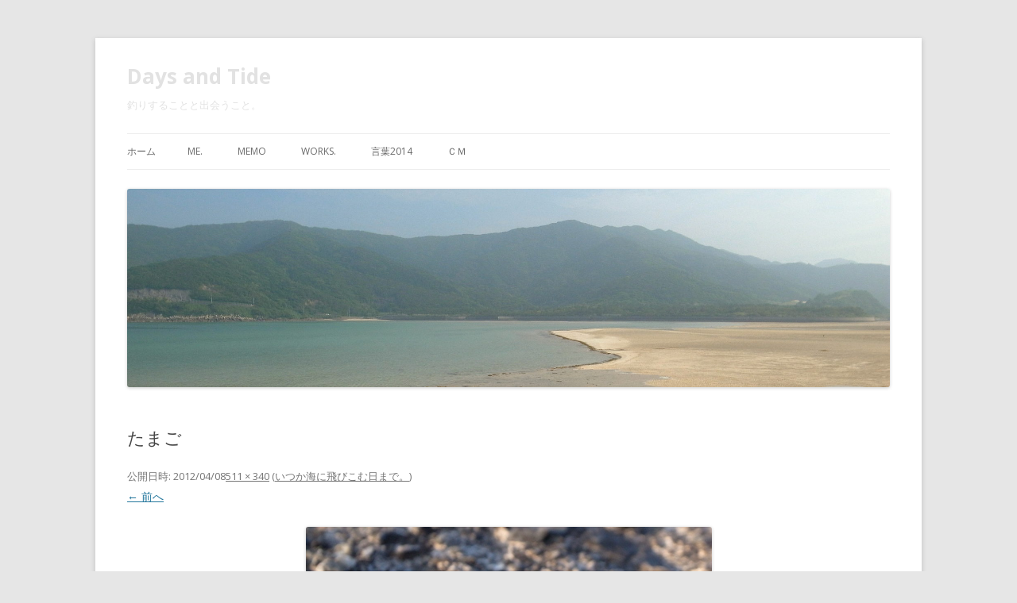

--- FILE ---
content_type: text/html; charset=UTF-8
request_url: http://daysandtide.upper.jp/?attachment_id=1125
body_size: 5172
content:
<!DOCTYPE html>
<!--[if IE 7]>
<html class="ie ie7" lang="ja">
<![endif]-->
<!--[if IE 8]>
<html class="ie ie8" lang="ja">
<![endif]-->
<!--[if !(IE 7) & !(IE 8)]><!-->
<html lang="ja">
<!--<![endif]-->
<head>
<meta charset="UTF-8" />
<meta name="viewport" content="width=device-width" />
<title>たまご | Days and Tide</title>
<link rel="profile" href="http://gmpg.org/xfn/11" />
<link rel="pingback" href="http://daysandtide.upper.jp/xmlrpc.php" />
<!--[if lt IE 9]>
<script src="http://daysandtide.upper.jp/wp-content/themes/twentytwelve/js/html5.js" type="text/javascript"></script>
<![endif]-->
<link rel='dns-prefetch' href='//fonts.googleapis.com' />
<link rel='dns-prefetch' href='//s.w.org' />
<link href='https://fonts.gstatic.com' crossorigin rel='preconnect' />
<link rel="alternate" type="application/rss+xml" title="Days and Tide &raquo; フィード" href="http://daysandtide.upper.jp/?feed=rss2" />
<link rel="alternate" type="application/rss+xml" title="Days and Tide &raquo; コメントフィード" href="http://daysandtide.upper.jp/?feed=comments-rss2" />
<link rel="alternate" type="application/rss+xml" title="Days and Tide &raquo; たまご のコメントのフィード" href="http://daysandtide.upper.jp/?feed=rss2&#038;p=1125" />
		<script type="text/javascript">
			window._wpemojiSettings = {"baseUrl":"https:\/\/s.w.org\/images\/core\/emoji\/2.2.1\/72x72\/","ext":".png","svgUrl":"https:\/\/s.w.org\/images\/core\/emoji\/2.2.1\/svg\/","svgExt":".svg","source":{"concatemoji":"http:\/\/daysandtide.upper.jp\/wp-includes\/js\/wp-emoji-release.min.js?ver=4.7.29"}};
			!function(t,a,e){var r,n,i,o=a.createElement("canvas"),l=o.getContext&&o.getContext("2d");function c(t){var e=a.createElement("script");e.src=t,e.defer=e.type="text/javascript",a.getElementsByTagName("head")[0].appendChild(e)}for(i=Array("flag","emoji4"),e.supports={everything:!0,everythingExceptFlag:!0},n=0;n<i.length;n++)e.supports[i[n]]=function(t){var e,a=String.fromCharCode;if(!l||!l.fillText)return!1;switch(l.clearRect(0,0,o.width,o.height),l.textBaseline="top",l.font="600 32px Arial",t){case"flag":return(l.fillText(a(55356,56826,55356,56819),0,0),o.toDataURL().length<3e3)?!1:(l.clearRect(0,0,o.width,o.height),l.fillText(a(55356,57331,65039,8205,55356,57096),0,0),e=o.toDataURL(),l.clearRect(0,0,o.width,o.height),l.fillText(a(55356,57331,55356,57096),0,0),e!==o.toDataURL());case"emoji4":return l.fillText(a(55357,56425,55356,57341,8205,55357,56507),0,0),e=o.toDataURL(),l.clearRect(0,0,o.width,o.height),l.fillText(a(55357,56425,55356,57341,55357,56507),0,0),e!==o.toDataURL()}return!1}(i[n]),e.supports.everything=e.supports.everything&&e.supports[i[n]],"flag"!==i[n]&&(e.supports.everythingExceptFlag=e.supports.everythingExceptFlag&&e.supports[i[n]]);e.supports.everythingExceptFlag=e.supports.everythingExceptFlag&&!e.supports.flag,e.DOMReady=!1,e.readyCallback=function(){e.DOMReady=!0},e.supports.everything||(r=function(){e.readyCallback()},a.addEventListener?(a.addEventListener("DOMContentLoaded",r,!1),t.addEventListener("load",r,!1)):(t.attachEvent("onload",r),a.attachEvent("onreadystatechange",function(){"complete"===a.readyState&&e.readyCallback()})),(r=e.source||{}).concatemoji?c(r.concatemoji):r.wpemoji&&r.twemoji&&(c(r.twemoji),c(r.wpemoji)))}(window,document,window._wpemojiSettings);
		</script>
		<style type="text/css">
img.wp-smiley,
img.emoji {
	display: inline !important;
	border: none !important;
	box-shadow: none !important;
	height: 1em !important;
	width: 1em !important;
	margin: 0 .07em !important;
	vertical-align: -0.1em !important;
	background: none !important;
	padding: 0 !important;
}
</style>
<link rel='stylesheet' id='twentytwelve-fonts-css'  href='https://fonts.googleapis.com/css?family=Open+Sans:400italic,700italic,400,700&#038;subset=latin,latin-ext' type='text/css' media='all' />
<link rel='stylesheet' id='twentytwelve-style-css'  href='http://daysandtide.upper.jp/wp-content/themes/twentytwelve/style.css?ver=4.7.29' type='text/css' media='all' />
<!--[if lt IE 9]>
<link rel='stylesheet' id='twentytwelve-ie-css'  href='http://daysandtide.upper.jp/wp-content/themes/twentytwelve/css/ie.css?ver=20121010' type='text/css' media='all' />
<![endif]-->
<script type='text/javascript' src='http://daysandtide.upper.jp/wp-includes/js/swfobject.js?ver=2.2-20120417'></script>
<script type='text/javascript' src='http://daysandtide.upper.jp/wp-includes/js/jquery/jquery.js?ver=1.12.4'></script>
<script type='text/javascript' src='http://daysandtide.upper.jp/wp-includes/js/jquery/jquery-migrate.min.js?ver=1.4.1'></script>
<link rel='https://api.w.org/' href='http://daysandtide.upper.jp/?rest_route=/' />
<link rel="EditURI" type="application/rsd+xml" title="RSD" href="http://daysandtide.upper.jp/xmlrpc.php?rsd" />
<link rel="wlwmanifest" type="application/wlwmanifest+xml" href="http://daysandtide.upper.jp/wp-includes/wlwmanifest.xml" /> 
<meta name="generator" content="WordPress 4.7.29" />
<link rel='shortlink' href='http://daysandtide.upper.jp/?p=1125' />
<link rel="alternate" type="application/json+oembed" href="http://daysandtide.upper.jp/?rest_route=%2Foembed%2F1.0%2Fembed&#038;url=http%3A%2F%2Fdaysandtide.upper.jp%2F%3Fattachment_id%3D1125" />
<link rel="alternate" type="text/xml+oembed" href="http://daysandtide.upper.jp/?rest_route=%2Foembed%2F1.0%2Fembed&#038;url=http%3A%2F%2Fdaysandtide.upper.jp%2F%3Fattachment_id%3D1125&#038;format=xml" />

<!-- Protected by WP-SpamFree v2.1.1.1 :: JS BEGIN -->
<script type="text/javascript" src="http://daysandtide.upper.jp/wp-content/plugins/wp-spamfree/js/wpsf-js.php"></script> 
<!-- Protected by WP-SpamFree v2.1.1.1 :: JS END -->

<!-- Vipers Video Quicktags v6.3.4 | http://www.viper007bond.com/wordpress-plugins/vipers-video-quicktags/ -->
<style type="text/css">
.vvqbox { display: block; max-width: 100%; visibility: visible !important; margin: 10px auto; } .vvqbox img { max-width: 100%; height: 100%; } .vvqbox object { max-width: 100%; } 
</style>
<script type="text/javascript">
// <![CDATA[
	var vvqflashvars = {};
	var vvqparams = { wmode: "opaque", allowfullscreen: "true", allowscriptaccess: "always" };
	var vvqattributes = {};
	var vvqexpressinstall = "http://daysandtide.upper.jp/wp-content/plugins/vipers-video-quicktags/resources/expressinstall.swf";
// ]]>
</script>
<script type="text/javascript">
//<![CDATA[
	var screen_res = ""; 
	function writeCookie(name,value,hours) {
		var the_cookie = name+"="+escape(value)+"; expires=";
		var expires = "";
		hours=hours+0; //convert to number
		if (hours > 0) { //0==expires on browser close
			var cdate = new Date();
			cdate.setTime(cdate.getTime()+(hours*60*60*1000));
			expires = expires+cdate.toGMTString();
		} 
		document.cookie = the_cookie+expires+"; path=/; domain=";
	}
	screen_res = screen.width+" x "+screen.height;
	if (screen_res==" x ") screen_res = window.screen.width+" x "+window.screen.height;
	if (screen_res==" x ") screen_res = screen.availWidth+" x "+screen.availHeight;
	if (screen_res!=" x ") { 
		writeCookie("wassup_screen_res",screen_res,"48"); //keep 2 days
	} else {
		screen_res = "";
	}
//]]>
</script>
	<style type="text/css" id="twentytwelve-header-css">
			.site-header h1 a,
		.site-header h2 {
			color: #e2e2e2;
		}
		</style>
	<link rel="icon" href="http://daysandtide.upper.jp/wp-content/uploads/2016/03/cropped-tao-32x32.jpg" sizes="32x32" />
<link rel="icon" href="http://daysandtide.upper.jp/wp-content/uploads/2016/03/cropped-tao-192x192.jpg" sizes="192x192" />
<link rel="apple-touch-icon-precomposed" href="http://daysandtide.upper.jp/wp-content/uploads/2016/03/cropped-tao-180x180.jpg" />
<meta name="msapplication-TileImage" content="http://daysandtide.upper.jp/wp-content/uploads/2016/03/cropped-tao-270x270.jpg" />
</head>

<body class="attachment attachment-template-default single single-attachment postid-1125 attachmentid-1125 attachment-jpeg custom-font-enabled single-author">
<div id="page" class="hfeed site">
	<header id="masthead" class="site-header" role="banner">
		<hgroup>
			<h1 class="site-title"><a href="http://daysandtide.upper.jp/" title="Days and Tide" rel="home">Days and Tide</a></h1>
			<h2 class="site-description">釣りすることと出会うこと。</h2>
		</hgroup>

		<nav id="site-navigation" class="main-navigation" role="navigation">
			<button class="menu-toggle">メニュー</button>
			<a class="assistive-text" href="#content" title="コンテンツへスキップ">コンテンツへスキップ</a>
			<div class="nav-menu"><ul>
<li ><a href="http://daysandtide.upper.jp/">ホーム</a></li><li class="page_item page-item-2"><a href="http://daysandtide.upper.jp/?page_id=2">me.</a></li>
<li class="page_item page-item-1856"><a href="http://daysandtide.upper.jp/?page_id=1856">MEMO</a></li>
<li class="page_item page-item-120"><a href="http://daysandtide.upper.jp/?page_id=120">works.</a></li>
<li class="page_item page-item-987"><a href="http://daysandtide.upper.jp/?page_id=987">言葉2014</a></li>
<li class="page_item page-item-1454"><a href="http://daysandtide.upper.jp/?page_id=1454">ＣＭ</a></li>
</ul></div>
		</nav><!-- #site-navigation -->

				<a href="http://daysandtide.upper.jp/"><img src="http://daysandtide.upper.jp/wp-content/uploads/2015/05/cropped-hama.jpg" class="header-image" width="1860" height="485" alt="Days and Tide" /></a>
			</header><!-- #masthead -->

	<div id="main" class="wrapper">
	<div id="primary" class="site-content">
		<div id="content" role="main">

		
				<article id="post-1125" class="image-attachment post-1125 attachment type-attachment status-inherit hentry">
					<header class="entry-header">
						<h1 class="entry-title">たまご</h1>

						<footer class="entry-meta">
							<span class="meta-prep meta-prep-entry-date">公開日時:</span> <span class="entry-date"><time class="entry-date" datetime="2012-04-08T22:00:08+00:00">2012/04/08</time></span><a href="http://daysandtide.upper.jp/wp-content/uploads/2012/04/たまご.jpg" title="フルサイズ画像へのリンク">511 &times; 340</a> (<a href="http://daysandtide.upper.jp/?p=1123" title="いつか海に飛びこむ日まで。 へ戻る" rel="gallery">いつか海に飛びこむ日まで。</a>)													</footer><!-- .entry-meta -->

						<nav id="image-navigation" class="navigation" role="navigation">
							<span class="previous-image"><a href='http://daysandtide.upper.jp/?attachment_id=1124'>&larr; 前へ</a></span>
							<span class="next-image"></span>
						</nav><!-- #image-navigation -->
					</header><!-- .entry-header -->

					<div class="entry-content">

						<div class="entry-attachment">
							<div class="attachment">
								<a href="http://daysandtide.upper.jp/?attachment_id=1124" title="たまご" rel="attachment"><img width="511" height="340" src="http://daysandtide.upper.jp/wp-content/uploads/2012/04/たまご.jpg" class="attachment-960x960 size-960x960" alt="" srcset="http://daysandtide.upper.jp/wp-content/uploads/2012/04/たまご.jpg 511w, http://daysandtide.upper.jp/wp-content/uploads/2012/04/たまご-300x199.jpg 300w" sizes="(max-width: 511px) 100vw, 511px" /></a>

															</div><!-- .attachment -->

						</div><!-- .entry-attachment -->

						<div class="entry-description">
							<span style="clear:both;display:none;"><img src="http://daysandtide.upper.jp/wp-content/plugins/wp-spamfree/img/wpsf-img.php" width="0" height="0" alt="" style="border-style:none;width:0px;height:0px;display:none;" /></span>													</div><!-- .entry-description -->

					</div><!-- .entry-content -->

				</article><!-- #post -->

				
<div id="comments" class="comments-area">

	
	
		<div id="respond" class="comment-respond">
		<h3 id="reply-title" class="comment-reply-title">コメントを残す <small><a rel="nofollow" id="cancel-comment-reply-link" href="/?attachment_id=1125#respond" style="display:none;">コメントをキャンセル</a></small></h3>			<form action="http://daysandtide.upper.jp/wp-comments-post.php" method="post" id="commentform" class="comment-form">
				<p class="comment-notes"><span id="email-notes">メールアドレスが公開されることはありません。</span> <span class="required">*</span> が付いている欄は必須項目です</p><p class="comment-form-comment"><label for="comment">コメント</label> <textarea id="comment" name="comment" cols="45" rows="8" maxlength="65525" aria-required="true" required="required"></textarea></p><p class="comment-form-author"><label for="author">名前 <span class="required">*</span></label> <input id="author" name="author" type="text" value="" size="30" maxlength="245" aria-required='true' required='required' /></p>
<p class="comment-form-email"><label for="email">メール <span class="required">*</span></label> <input id="email" name="email" type="text" value="" size="30" maxlength="100" aria-describedby="email-notes" aria-required='true' required='required' /></p>
<p class="comment-form-url"><label for="url">サイト</label> <input id="url" name="url" type="text" value="" size="30" maxlength="200" /></p>
<p class="form-submit"><input name="submit" type="submit" id="submit" class="submit" value="コメントを送信" /> <input type='hidden' name='comment_post_ID' value='1125' id='comment_post_ID' />
<input type='hidden' name='comment_parent' id='comment_parent' value='0' />
</p>	<script type='text/javascript'>
	<!--
	refJS = escape( document[ 'referrer' ] );
	document.write("<input type='hidden' name='refJS' value='"+refJS+"'>");
	// -->
	</script>
	<p style="font-size:9px;clear:both;">Spam Protection by <a href="http://www.polepositionmarketing.com/library/wp-spamfree/" title="WP-SpamFree WordPress Anti-Spam Plugin" >WP-SpamFree</a></p>
			</form>
			</div><!-- #respond -->
	
</div><!-- #comments .comments-area -->
			
		</div><!-- #content -->
	</div><!-- #primary -->

	</div><!-- #main .wrapper -->
	<footer id="colophon" role="contentinfo">
		<div class="site-info">
						<a href="https://ja.wordpress.org/" title="セマンティックなパブリッシングツール">Proudly powered by WordPress</a>
		</div><!-- .site-info -->
	</footer><!-- #colophon -->
</div><!-- #page -->


<!--[if IE]>
<script language=javascript>
//<![CDATA[
	if (screen_res=="") {
		screen_res = screen.width + " x " + screen.height;
	}
	if (screen_res!=" x ") {
		var cdate = new Date();
		cdate.setTime(cdate.getTime()+(48*60*60*1000));
		var cexpires = cdate.toGMTString();
		//var the_cookie = "wassup_screen_res="+escape(screen_res)+"; expires="+cexpires;
		document.cookie = "wassup_screen_res=" + escape(screen_res)+ "; path=/; domain=" + document.domain;

	}
//]]>
</script>
<![endif]--><!--
<p class="small"> WassUp 1.8.3 timestamp: 2026-01-24 06:03:45PM UTC (03:03AM)<br />
If above timestamp is not current time, this page is cached.</p> -->
<script type='text/javascript' src='http://daysandtide.upper.jp/wp-includes/js/comment-reply.min.js?ver=4.7.29'></script>
<script type='text/javascript' src='http://daysandtide.upper.jp/wp-content/themes/twentytwelve/js/navigation.js?ver=20140711'></script>
<script type='text/javascript' src='http://daysandtide.upper.jp/wp-includes/js/wp-embed.min.js?ver=4.7.29'></script>
</body>
</html>